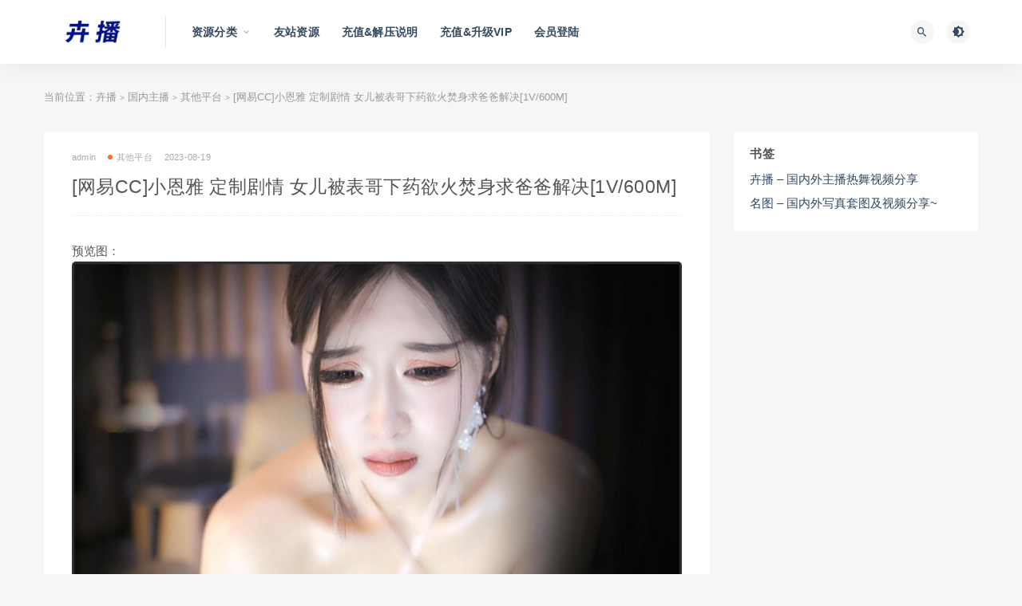

--- FILE ---
content_type: text/html; charset=UTF-8
request_url: http://huipic.net/11403.html
body_size: 9330
content:
<!DOCTYPE html>
<html lang="zh-CN">
<head>
<meta charset="UTF-8">
<meta http-equiv="X-UA-Compatible" content="IE=edge">
<meta name="viewport" content="width=device-width, initial-scale=1">
<link rel="profile" href="https://gmpg.org/xfn/11">
<link href="http://huipic.net/wp-content/themes/ripro/assets/images/favicon/favicon.png" rel="icon">
<title>[网易CC]小恩雅 定制剧情 女儿被表哥下药欲火焚身求爸爸解决[1V/600M]-卉播</title>
<meta name='robots' content='max-image-preview:large' />
<meta property="og:title" content="[网易CC]小恩雅 定制剧情 女儿被表哥下药欲火焚身求爸爸解决[1V/600M]">
<meta property="og:description" content="">
<meta property="og:type" content="article">
<meta property="og:url" content="http://huipic.net/11403.html">
<meta property="og:site_name" content="卉播">
<meta property="og:image" content="https://s10.imagetwist.com/th/57617/l44rdt2yfwk3.jpg">
<style id='classic-theme-styles-inline-css' type='text/css'>
/*! This file is auto-generated */
.wp-block-button__link{color:#fff;background-color:#32373c;border-radius:9999px;box-shadow:none;text-decoration:none;padding:calc(.667em + 2px) calc(1.333em + 2px);font-size:1.125em}.wp-block-file__button{background:#32373c;color:#fff;text-decoration:none}
</style>
<style id='global-styles-inline-css' type='text/css'>
body{--wp--preset--color--black: #000000;--wp--preset--color--cyan-bluish-gray: #abb8c3;--wp--preset--color--white: #ffffff;--wp--preset--color--pale-pink: #f78da7;--wp--preset--color--vivid-red: #cf2e2e;--wp--preset--color--luminous-vivid-orange: #ff6900;--wp--preset--color--luminous-vivid-amber: #fcb900;--wp--preset--color--light-green-cyan: #7bdcb5;--wp--preset--color--vivid-green-cyan: #00d084;--wp--preset--color--pale-cyan-blue: #8ed1fc;--wp--preset--color--vivid-cyan-blue: #0693e3;--wp--preset--color--vivid-purple: #9b51e0;--wp--preset--gradient--vivid-cyan-blue-to-vivid-purple: linear-gradient(135deg,rgba(6,147,227,1) 0%,rgb(155,81,224) 100%);--wp--preset--gradient--light-green-cyan-to-vivid-green-cyan: linear-gradient(135deg,rgb(122,220,180) 0%,rgb(0,208,130) 100%);--wp--preset--gradient--luminous-vivid-amber-to-luminous-vivid-orange: linear-gradient(135deg,rgba(252,185,0,1) 0%,rgba(255,105,0,1) 100%);--wp--preset--gradient--luminous-vivid-orange-to-vivid-red: linear-gradient(135deg,rgba(255,105,0,1) 0%,rgb(207,46,46) 100%);--wp--preset--gradient--very-light-gray-to-cyan-bluish-gray: linear-gradient(135deg,rgb(238,238,238) 0%,rgb(169,184,195) 100%);--wp--preset--gradient--cool-to-warm-spectrum: linear-gradient(135deg,rgb(74,234,220) 0%,rgb(151,120,209) 20%,rgb(207,42,186) 40%,rgb(238,44,130) 60%,rgb(251,105,98) 80%,rgb(254,248,76) 100%);--wp--preset--gradient--blush-light-purple: linear-gradient(135deg,rgb(255,206,236) 0%,rgb(152,150,240) 100%);--wp--preset--gradient--blush-bordeaux: linear-gradient(135deg,rgb(254,205,165) 0%,rgb(254,45,45) 50%,rgb(107,0,62) 100%);--wp--preset--gradient--luminous-dusk: linear-gradient(135deg,rgb(255,203,112) 0%,rgb(199,81,192) 50%,rgb(65,88,208) 100%);--wp--preset--gradient--pale-ocean: linear-gradient(135deg,rgb(255,245,203) 0%,rgb(182,227,212) 50%,rgb(51,167,181) 100%);--wp--preset--gradient--electric-grass: linear-gradient(135deg,rgb(202,248,128) 0%,rgb(113,206,126) 100%);--wp--preset--gradient--midnight: linear-gradient(135deg,rgb(2,3,129) 0%,rgb(40,116,252) 100%);--wp--preset--font-size--small: 13px;--wp--preset--font-size--medium: 20px;--wp--preset--font-size--large: 36px;--wp--preset--font-size--x-large: 42px;--wp--preset--spacing--20: 0.44rem;--wp--preset--spacing--30: 0.67rem;--wp--preset--spacing--40: 1rem;--wp--preset--spacing--50: 1.5rem;--wp--preset--spacing--60: 2.25rem;--wp--preset--spacing--70: 3.38rem;--wp--preset--spacing--80: 5.06rem;--wp--preset--shadow--natural: 6px 6px 9px rgba(0, 0, 0, 0.2);--wp--preset--shadow--deep: 12px 12px 50px rgba(0, 0, 0, 0.4);--wp--preset--shadow--sharp: 6px 6px 0px rgba(0, 0, 0, 0.2);--wp--preset--shadow--outlined: 6px 6px 0px -3px rgba(255, 255, 255, 1), 6px 6px rgba(0, 0, 0, 1);--wp--preset--shadow--crisp: 6px 6px 0px rgba(0, 0, 0, 1);}:where(.is-layout-flex){gap: 0.5em;}:where(.is-layout-grid){gap: 0.5em;}body .is-layout-flow > .alignleft{float: left;margin-inline-start: 0;margin-inline-end: 2em;}body .is-layout-flow > .alignright{float: right;margin-inline-start: 2em;margin-inline-end: 0;}body .is-layout-flow > .aligncenter{margin-left: auto !important;margin-right: auto !important;}body .is-layout-constrained > .alignleft{float: left;margin-inline-start: 0;margin-inline-end: 2em;}body .is-layout-constrained > .alignright{float: right;margin-inline-start: 2em;margin-inline-end: 0;}body .is-layout-constrained > .aligncenter{margin-left: auto !important;margin-right: auto !important;}body .is-layout-constrained > :where(:not(.alignleft):not(.alignright):not(.alignfull)){max-width: var(--wp--style--global--content-size);margin-left: auto !important;margin-right: auto !important;}body .is-layout-constrained > .alignwide{max-width: var(--wp--style--global--wide-size);}body .is-layout-flex{display: flex;}body .is-layout-flex{flex-wrap: wrap;align-items: center;}body .is-layout-flex > *{margin: 0;}body .is-layout-grid{display: grid;}body .is-layout-grid > *{margin: 0;}:where(.wp-block-columns.is-layout-flex){gap: 2em;}:where(.wp-block-columns.is-layout-grid){gap: 2em;}:where(.wp-block-post-template.is-layout-flex){gap: 1.25em;}:where(.wp-block-post-template.is-layout-grid){gap: 1.25em;}.has-black-color{color: var(--wp--preset--color--black) !important;}.has-cyan-bluish-gray-color{color: var(--wp--preset--color--cyan-bluish-gray) !important;}.has-white-color{color: var(--wp--preset--color--white) !important;}.has-pale-pink-color{color: var(--wp--preset--color--pale-pink) !important;}.has-vivid-red-color{color: var(--wp--preset--color--vivid-red) !important;}.has-luminous-vivid-orange-color{color: var(--wp--preset--color--luminous-vivid-orange) !important;}.has-luminous-vivid-amber-color{color: var(--wp--preset--color--luminous-vivid-amber) !important;}.has-light-green-cyan-color{color: var(--wp--preset--color--light-green-cyan) !important;}.has-vivid-green-cyan-color{color: var(--wp--preset--color--vivid-green-cyan) !important;}.has-pale-cyan-blue-color{color: var(--wp--preset--color--pale-cyan-blue) !important;}.has-vivid-cyan-blue-color{color: var(--wp--preset--color--vivid-cyan-blue) !important;}.has-vivid-purple-color{color: var(--wp--preset--color--vivid-purple) !important;}.has-black-background-color{background-color: var(--wp--preset--color--black) !important;}.has-cyan-bluish-gray-background-color{background-color: var(--wp--preset--color--cyan-bluish-gray) !important;}.has-white-background-color{background-color: var(--wp--preset--color--white) !important;}.has-pale-pink-background-color{background-color: var(--wp--preset--color--pale-pink) !important;}.has-vivid-red-background-color{background-color: var(--wp--preset--color--vivid-red) !important;}.has-luminous-vivid-orange-background-color{background-color: var(--wp--preset--color--luminous-vivid-orange) !important;}.has-luminous-vivid-amber-background-color{background-color: var(--wp--preset--color--luminous-vivid-amber) !important;}.has-light-green-cyan-background-color{background-color: var(--wp--preset--color--light-green-cyan) !important;}.has-vivid-green-cyan-background-color{background-color: var(--wp--preset--color--vivid-green-cyan) !important;}.has-pale-cyan-blue-background-color{background-color: var(--wp--preset--color--pale-cyan-blue) !important;}.has-vivid-cyan-blue-background-color{background-color: var(--wp--preset--color--vivid-cyan-blue) !important;}.has-vivid-purple-background-color{background-color: var(--wp--preset--color--vivid-purple) !important;}.has-black-border-color{border-color: var(--wp--preset--color--black) !important;}.has-cyan-bluish-gray-border-color{border-color: var(--wp--preset--color--cyan-bluish-gray) !important;}.has-white-border-color{border-color: var(--wp--preset--color--white) !important;}.has-pale-pink-border-color{border-color: var(--wp--preset--color--pale-pink) !important;}.has-vivid-red-border-color{border-color: var(--wp--preset--color--vivid-red) !important;}.has-luminous-vivid-orange-border-color{border-color: var(--wp--preset--color--luminous-vivid-orange) !important;}.has-luminous-vivid-amber-border-color{border-color: var(--wp--preset--color--luminous-vivid-amber) !important;}.has-light-green-cyan-border-color{border-color: var(--wp--preset--color--light-green-cyan) !important;}.has-vivid-green-cyan-border-color{border-color: var(--wp--preset--color--vivid-green-cyan) !important;}.has-pale-cyan-blue-border-color{border-color: var(--wp--preset--color--pale-cyan-blue) !important;}.has-vivid-cyan-blue-border-color{border-color: var(--wp--preset--color--vivid-cyan-blue) !important;}.has-vivid-purple-border-color{border-color: var(--wp--preset--color--vivid-purple) !important;}.has-vivid-cyan-blue-to-vivid-purple-gradient-background{background: var(--wp--preset--gradient--vivid-cyan-blue-to-vivid-purple) !important;}.has-light-green-cyan-to-vivid-green-cyan-gradient-background{background: var(--wp--preset--gradient--light-green-cyan-to-vivid-green-cyan) !important;}.has-luminous-vivid-amber-to-luminous-vivid-orange-gradient-background{background: var(--wp--preset--gradient--luminous-vivid-amber-to-luminous-vivid-orange) !important;}.has-luminous-vivid-orange-to-vivid-red-gradient-background{background: var(--wp--preset--gradient--luminous-vivid-orange-to-vivid-red) !important;}.has-very-light-gray-to-cyan-bluish-gray-gradient-background{background: var(--wp--preset--gradient--very-light-gray-to-cyan-bluish-gray) !important;}.has-cool-to-warm-spectrum-gradient-background{background: var(--wp--preset--gradient--cool-to-warm-spectrum) !important;}.has-blush-light-purple-gradient-background{background: var(--wp--preset--gradient--blush-light-purple) !important;}.has-blush-bordeaux-gradient-background{background: var(--wp--preset--gradient--blush-bordeaux) !important;}.has-luminous-dusk-gradient-background{background: var(--wp--preset--gradient--luminous-dusk) !important;}.has-pale-ocean-gradient-background{background: var(--wp--preset--gradient--pale-ocean) !important;}.has-electric-grass-gradient-background{background: var(--wp--preset--gradient--electric-grass) !important;}.has-midnight-gradient-background{background: var(--wp--preset--gradient--midnight) !important;}.has-small-font-size{font-size: var(--wp--preset--font-size--small) !important;}.has-medium-font-size{font-size: var(--wp--preset--font-size--medium) !important;}.has-large-font-size{font-size: var(--wp--preset--font-size--large) !important;}.has-x-large-font-size{font-size: var(--wp--preset--font-size--x-large) !important;}
.wp-block-navigation a:where(:not(.wp-element-button)){color: inherit;}
:where(.wp-block-post-template.is-layout-flex){gap: 1.25em;}:where(.wp-block-post-template.is-layout-grid){gap: 1.25em;}
:where(.wp-block-columns.is-layout-flex){gap: 2em;}:where(.wp-block-columns.is-layout-grid){gap: 2em;}
.wp-block-pullquote{font-size: 1.5em;line-height: 1.6;}
</style>
<!-- <link rel='stylesheet' id='external-css' href='http://huipic.net/wp-content/themes/ripro/assets/css/external.css?ver=8.9.0' type='text/css' media='all' /> -->
<!-- <link rel='stylesheet' id='sweetalert2-css' href='http://huipic.net/wp-content/themes/ripro/assets/css/sweetalert2.min.css?ver=8.9.0' type='text/css' media='all' /> -->
<!-- <link rel='stylesheet' id='app-css' href='http://huipic.net/wp-content/themes/ripro/assets/css/app.css?ver=8.9.0' type='text/css' media='all' /> -->
<!-- <link rel='stylesheet' id='diy-css' href='http://huipic.net/wp-content/themes/ripro/assets/css/diy.css?ver=8.9.0' type='text/css' media='all' /> -->
<link rel="stylesheet" type="text/css" href="//huipic.net/wp-content/cache/wpfc-minified/868bxp1f/24phg.css" media="all"/>
<!-- <link rel='stylesheet' id='erphpdown-css' href='http://huipic.net/wp-content/plugins/erphpdown/static/erphpdown.css?ver=13.33' type='text/css' media='screen' /> -->
<link rel="stylesheet" type="text/css" href="//huipic.net/wp-content/cache/wpfc-minified/31mav56k/24phg.css" media="screen"/>
<script src='//huipic.net/wp-content/cache/wpfc-minified/99lb7akb/24phg.js' type="text/javascript"></script>
<!-- <script type='text/javascript' src='http://huipic.net/wp-content/themes/ripro/assets/js/jquery-2.2.4.min.js?ver=2.2.4' id='jquery-js'></script> -->
<!-- <script type='text/javascript' src='http://huipic.net/wp-content/themes/ripro/assets/js/plugins/sweetalert2.min.js?ver=8.9.0' id='sweetalert2-js'></script> -->
<style id="erphpdown-custom"></style>
<meta name="keywords" content="小恩雅,网易CC,其他平台">
<meta name="description" content="预览图：...">
<!-- ## NXS/OG ## --><!-- ## NXSOGTAGS ## --><!-- ## NXS/OG ## -->
<!-- HTML5 shim, for IE6-8 support of HTML5 elements. All other JS at the end of file. -->
<!--[if lt IE 9]>
<script src="http://huipic.net/wp-content/themes/ripro/assets/js/html5shiv.js"></script>
<script src="http://huipic.net/wp-content/themes/ripro/assets/js/respond.min.js"></script>
<![endif]-->
</head>
<body class="post-template-default single single-post postid-11403 single-format-standard  navbar-sticky sidebar-right pagination-numeric no-off-canvas">
<div class="site">
<header class="site-header">
<div class="container">
<div class="navbar">
<div class="logo-wrapper">
<a href="http://huipic.net/">
<img class="logo regular tap-logo" src="http://huipic.net/wp-content/themes/ripro/assets/images/logo/logo-light.png" data-dark="" alt="卉播">
</a>
</div>
<div class="sep"></div>
<nav class="main-menu hidden-xs hidden-sm hidden-md">
<ul id="menu-%e9%a1%b6%e9%83%a8%e5%af%bc%e8%88%aa" class="nav-list u-plain-list"><li id="menu-item-16874" class="menu-item menu-item-type-custom menu-item-object-custom menu-item-home menu-item-has-children menu-item-16874"><a href="http://huipic.net/">资源分类</a>
<ul class="sub-menu">
<li id="menu-item-2091" class="menu-item menu-item-type-taxonomy menu-item-object-category menu-item-2091"><a href="http://huipic.net/c1/c101">虎牙主播</a></li>
<li id="menu-item-2092" class="menu-item menu-item-type-taxonomy menu-item-object-category menu-item-2092"><a href="http://huipic.net/c1/c102">斗鱼主播</a></li>
<li id="menu-item-2093" class="menu-item menu-item-type-taxonomy menu-item-object-category menu-item-2093"><a href="http://huipic.net/c1/c103">快手主播</a></li>
<li id="menu-item-2094" class="menu-item menu-item-type-taxonomy menu-item-object-category menu-item-2094"><a href="http://huipic.net/c1/c104">花椒主播</a></li>
<li id="menu-item-2095" class="menu-item menu-item-type-taxonomy menu-item-object-category current-post-ancestor current-menu-parent current-post-parent menu-item-2095"><a href="http://huipic.net/c1/c105">其他平台</a></li>
<li id="menu-item-2096" class="menu-item menu-item-type-taxonomy menu-item-object-category menu-item-2096"><a href="http://huipic.net/c2">国外主播</a></li>
<li id="menu-item-2097" class="menu-item menu-item-type-taxonomy menu-item-object-category menu-item-2097"><a href="http://huipic.net/c3">合集</a></li>
</ul>
</li>
<li id="menu-item-6730" class="menu-item menu-item-type-custom menu-item-object-custom menu-item-6730"><a href="http://minpic.org/">友站资源</a></li>
<li id="menu-item-2101" class="menu-item menu-item-type-post_type menu-item-object-page menu-item-2101"><a href="http://huipic.net/%e5%85%85%e5%80%bc%e8%af%b4%e6%98%8e">充值&#038;解压说明</a></li>
<li id="menu-item-2119" class="menu-item menu-item-type-custom menu-item-object-custom menu-item-2119"><a href="http://huipic.net/user?pd=money">充值&#038;升级VIP</a></li>
<li id="menu-item-2102" class="menu-item menu-item-type-custom menu-item-object-custom menu-item-2102"><a href="http://huipic.net/wp-login.php">会员登陆</a></li>
</ul>      </nav>
<div class="main-search">
<form method="get" class="search-form inline" action="http://huipic.net/">
<input type="search" class="search-field inline-field" placeholder="输入关键词，回车..." autocomplete="off" value="" name="s" required="required">
<button type="submit" class="search-submit"><i class="mdi mdi-magnify"></i></button>
</form>        <div class="search-close navbar-button"><i class="mdi mdi-close"></i></div>
</div>
<div class="actions">
<!-- user end -->
<div class="search-open navbar-button"><i class="mdi mdi-magnify"></i></div>
<div class="tap-dark navbar-button"><i class="mdi mdi-brightness-4"></i></div>
<div class="burger"></div>
</div>
</div>
</div>
</header>
<div class="header-gap"></div>    <div class="site-content">
<div class="container">
<div class="breadcrumbs">
当前位置：<a href="http://huipic.net">卉播</a> <small>></small> <a href="http://huipic.net/c1">国内主播</a> <small>></small> <a href="http://huipic.net/c1/c105">其他平台</a> <small>></small> [网易CC]小恩雅 定制剧情 女儿被表哥下药欲火焚身求爸爸解决[1V/600M]	</div>
<div class="row">
<div class="content-column col-lg-9">
<div class="content-area">
<main class="site-main">
<article id="post-11403" class="article-content">
<div class="container">
<div class="cao_entry_header">
<header class="entry-header">          <div class="entry-meta">
<span class="meta-author">
<a>
admin            </a>
</span>
<span class="meta-category">
<a target="_blank" href="http://huipic.net/c1/c105" rel="category">
<i class="dot"></i>其他平台              </a>
</span>
<span class="meta-date">
<a target="_blank" href="http://huipic.net/11403.html">
<time datetime="2023-08-19T21:47:00+08:00">
2023-08-19              </time>
</a>
</span>
<span class="meta-edit"></span>
</div>
<h1 class="entry-title">[网易CC]小恩雅 定制剧情 女儿被表哥下药欲火焚身求爸爸解决[1V/600M]</h1>  </header></div></div>  <div class="container">
<div class="entry-wrapper">
<div class="entry-content u-text-format u-clearfix">
<p>预览图：</br><a target="_blank" href="https://imagetwist.com/l44rdt2yfwk3/YTB-Z2023081102072new.jpg.html" target="_blank" rel="noopener"><img decoding="async" src="https://s10.imagetwist.com/th/57617/l44rdt2yfwk3.jpg" border="0"></a></p>
<fieldset class="erphpdown erphpdown-default" id="erphpdown"><legend>资源下载</legend>此资源下载价格为<span class="erphpdown-price">10</span>卉播币，VIP免费，请先<a target="_blank" href="http://huipic.net/wp-login.php" target="_blank" class="erphp-login-must">登录</a><div class="erphpdown-tips"><strong>请特别注意：</strong><span style="color: #ff0000; ">
1、购买、充值、升级VIP教程请见导航栏的“充值说明”，如购买后发现网盘链接失效，请联系客服QQ进行补链；请严格按照支付页面显示金额进行支付，不要多付也不要少付，支付完成后请不要立即关闭付款页面，请等待几秒页面成功跳转；如在线购买或充值提示“暂无收款账号在线”，请换一种支付方式，<strong>支付时请不要挂V*P*N，否则会无法跳转，导致支付不成功</strong>；<br>
2、本站不同资源所需VIP下载权限不同，请注意下载模块处的标注；至尊包年VIP无下载限制，直接购买下载不受下载权限限制；<strong>升级VIP处，可通过“支付升级”方式，实现补差价升级更高等级VIP</strong>；<br>
3、资源或VIP一经售出，不接受退款，如有疑问，购买前咨询客服QQ；<br>
4、本站所有资源均存储于百度网盘，所有压缩包请下载后尽量使用WinRAR（手机版为RAR，特别是早期资源）解压，Android及IOS端下载及解压教程请参考：https://pan.baidu.com/s/1adSz-MCiEcPT_7CDsC7aAA?pwd=64um，不要在线解压，否则会报解压密码错误或压缩文档损坏，请大家切记！解压密码请见购买或升级VIP后点击“立即下载”按钮弹出的下载链接页面；如遇下载后的档案损坏或解压密码不对，请联系客服QQ；<br>
5、购买资源获得下载链接后，请顺手转存至自己的百度网盘，如因未及时转存造成的资源失效，本站一概不予处理；<br>
6、海外网友如无法通过微信、支付宝等充值，本站也接受Paypal支付，详情请咨询客服QQ；<br>
7、本站客服唯一QQ：1344747531；<br>
</span></div></fieldset>      </div>
<div id="pay-single-box"></div>
<div class="entry-tags">
<a href="http://huipic.net/tag/%e5%b0%8f%e6%81%a9%e9%9b%85" rel="tag">
小恩雅      </a>
<a href="http://huipic.net/tag/%e7%bd%91%e6%98%93cc" rel="tag">
网易CC      </a>
</div>
<div class="article-copyright"><br/><a href="http://huipic.net">卉播</a> &raquo; <a href="http://huipic.net/11403.html">[网易CC]小恩雅 定制剧情 女儿被表哥下药欲火焚身求爸爸解决[1V/600M]</a></div>
<div class="article-footer">
</div>    </div>
</div>
</article>
<div class="entry-navigation">
<nav class="article-nav">
<span class="article-nav-prev">上一篇<br><a href="http://huipic.net/11402.html" rel="prev">[网易CC]朴允星 定制舞蹈 情趣护士装 无内[1V/90M]</a></span>
<span class="article-nav-next">下一篇<br><a href="http://huipic.net/11223.html" rel="next">[CC福利]胡椒 定制福利[1V/283MB]</a></span>
</nav>
</div>
<!-- # 标准网格模式... -->
<div class="related-posts-grid">
<h4 class="u-border-title">相关推荐</h4>
<div class="row">
<div class="col-6 col-sm-3 col-md-3 mt-10 mb-10">
<article class="post">
<div class="entry-media">
<div class="placeholder" style="padding-bottom: 56.5%;">
<a target="_blank"  href="http://huipic.net/22858.html">
<img class="lazyload" data-src="https://img166.imagetwist.com/th/73991/i5kdfkf888vj.jpg" src="[data-uri]" alt="[网易CC]柚亚 直播热舞秀精选合集[31V/4.8G]">
</a>
</div>
</div>
<div class="entry-wrapper">
<header class="entry-header">    
<h4 class="entry-title"><a target="_blank" href="http://huipic.net/22858.html" title="[网易CC]柚亚 直播热舞秀精选合集[31V/4.8G]" rel="bookmark">[网易CC]柚亚 直播热舞秀精选合集[31V/4.8G]</a></h4>  </header>                </div>
</article>
</div>
<div class="col-6 col-sm-3 col-md-3 mt-10 mb-10">
<article class="post">
<div class="entry-media">
<div class="placeholder" style="padding-bottom: 56.5%;">
<a target="_blank"  href="http://huipic.net/23330.html">
<img class="lazyload" data-src="https://img119.imagetwist.com/th/74692/3ztjv3yupde6.jpg" src="[data-uri]" alt="[网易CC]小吴同学 付费高级群定制热舞[4V/721.8M]">
</a>
</div>
</div>
<div class="entry-wrapper">
<header class="entry-header">    
<h4 class="entry-title"><a target="_blank" href="http://huipic.net/23330.html" title="[网易CC]小吴同学 付费高级群定制热舞[4V/721.8M]" rel="bookmark">[网易CC]小吴同学 付费高级群定制热舞[4V/721.8M]</a></h4>  </header>                </div>
</article>
</div>
<div class="col-6 col-sm-3 col-md-3 mt-10 mb-10">
<article class="post">
<div class="entry-media">
<div class="placeholder" style="padding-bottom: 56.5%;">
<a target="_blank"  href="http://huipic.net/22850.html">
<img class="lazyload" data-src="https://img166.imagetwist.com/th/73991/anp1m9o92xzl.jpg" src="[data-uri]" alt="[网易CC]小允星 定制热舞视频合集[5V/1.8G]">
</a>
</div>
</div>
<div class="entry-wrapper">
<header class="entry-header">    
<h4 class="entry-title"><a target="_blank" href="http://huipic.net/22850.html" title="[网易CC]小允星 定制热舞视频合集[5V/1.8G]" rel="bookmark">[网易CC]小允星 定制热舞视频合集[5V/1.8G]</a></h4>  </header>                </div>
</article>
</div>
<div class="col-6 col-sm-3 col-md-3 mt-10 mb-10">
<article class="post">
<div class="entry-media">
<div class="placeholder" style="padding-bottom: 56.5%;">
<a target="_blank"  href="http://huipic.net/22849.html">
<img class="lazyload" data-src="https://img166.imagetwist.com/th/73991/v5gs0uhmbze3.jpg" src="[data-uri]" alt="[网易CC]深田老师 定制热舞视频合集[7V/1.1G]">
</a>
</div>
</div>
<div class="entry-wrapper">
<header class="entry-header">    
<h4 class="entry-title"><a target="_blank" href="http://huipic.net/22849.html" title="[网易CC]深田老师 定制热舞视频合集[7V/1.1G]" rel="bookmark">[网易CC]深田老师 定制热舞视频合集[7V/1.1G]</a></h4>  </header>                </div>
</article>
</div>
<div class="col-6 col-sm-3 col-md-3 mt-10 mb-10">
<article class="post">
<div class="entry-media">
<div class="placeholder" style="padding-bottom: 56.5%;">
<a target="_blank"  href="http://huipic.net/22848.html">
<img class="lazyload" data-src="https://img166.imagetwist.com/th/73991/n7us8ol77ly7.jpg" src="[data-uri]" alt="[网易CC]魅昭仪 直播骚舞剪辑视频合集[55V/13.4G]">
</a>
</div>
</div>
<div class="entry-wrapper">
<header class="entry-header">    
<h4 class="entry-title"><a target="_blank" href="http://huipic.net/22848.html" title="[网易CC]魅昭仪 直播骚舞剪辑视频合集[55V/13.4G]" rel="bookmark">[网易CC]魅昭仪 直播骚舞剪辑视频合集[55V/13.4G]</a></h4>  </header>                </div>
</article>
</div>
<div class="col-6 col-sm-3 col-md-3 mt-10 mb-10">
<article class="post">
<div class="entry-media">
<div class="placeholder" style="padding-bottom: 56.5%;">
<a target="_blank"  href="http://huipic.net/22847.html">
<img class="lazyload" data-src="https://img166.imagetwist.com/th/73991/ybecs3aiwu2q.jpg" src="[data-uri]" alt="[网易CC]安表妹 粉丝群骚舞视频[4V/2.7G]">
</a>
</div>
</div>
<div class="entry-wrapper">
<header class="entry-header">    
<h4 class="entry-title"><a target="_blank" href="http://huipic.net/22847.html" title="[网易CC]安表妹 粉丝群骚舞视频[4V/2.7G]" rel="bookmark">[网易CC]安表妹 粉丝群骚舞视频[4V/2.7G]</a></h4>  </header>                </div>
</article>
</div>
<div class="col-6 col-sm-3 col-md-3 mt-10 mb-10">
<article class="post">
<div class="entry-media">
<div class="placeholder" style="padding-bottom: 56.5%;">
<a target="_blank"  href="http://huipic.net/22846.html">
<img class="lazyload" data-src="https://img166.imagetwist.com/th/73991/12qaqplradrg.jpg" src="[data-uri]" alt="[网易CC]66睡不醒 付费群定制热舞视频[8V/349.1M]">
</a>
</div>
</div>
<div class="entry-wrapper">
<header class="entry-header">    
<h4 class="entry-title"><a target="_blank" href="http://huipic.net/22846.html" title="[网易CC]66睡不醒 付费群定制热舞视频[8V/349.1M]" rel="bookmark">[网易CC]66睡不醒 付费群定制热舞视频[8V/349.1M]</a></h4>  </header>                </div>
</article>
</div>
<div class="col-6 col-sm-3 col-md-3 mt-10 mb-10">
<article class="post">
<div class="entry-media">
<div class="placeholder" style="padding-bottom: 56.5%;">
<a target="_blank"  href="http://huipic.net/22845.html">
<img class="lazyload" data-src="https://s10.imagetwist.com/th/73991/ub0kuriic9xq.jpg" src="[data-uri]" alt="[网易CC]小初 土豪高价定制模拟口播[1V/108.1M]">
</a>
</div>
</div>
<div class="entry-wrapper">
<header class="entry-header">    
<h4 class="entry-title"><a target="_blank" href="http://huipic.net/22845.html" title="[网易CC]小初 土豪高价定制模拟口播[1V/108.1M]" rel="bookmark">[网易CC]小初 土豪高价定制模拟口播[1V/108.1M]</a></h4>  </header>                </div>
</article>
</div>
</div>
</div>
</main>
</div>
</div>
<div class="sidebar-column col-lg-3">
<aside class="widget-area">
<div id="linkcat-0" class="widget widget_links"><h5 class="widget-title">书签</h5>
<ul class='xoxo blogroll'>
<li><a href="http://huipic.net/">卉播 &#8211; 国内外主播热舞视频分享</a></li>
<li><a href="http://minpic.org/" rel="noopener" target="_blank">名图 – 国内外写真套图及视频分享~</a></li>
</ul>
</div>
</aside>			</div>
</div>
</div>
</div><!-- end sitecoent --> 
<footer class="site-footer">
<div class="container">
<div class="footer-links">
<h6>友情链接：</h6>
<ul class="friendlinks-ul">
<li><a target="_blank" href="http://minpic.org/" title="名图 – 国内外写真套图及视频分享~" target="_blank">名图 – 国内外写真套图及视频分享~</a></li><li><a target="_blank" href="http://huipic.net/" title="卉播 - 国内外主播热舞视频分享" target="_blank">卉播 - 国内外主播热舞视频分享</a></li>				</ul>
</div>
<div class="site-info">
本站所有资源均收集自互联网，仅供个人欣赏交流，如不慎侵犯了您的权益，请联系我们，我们将尽快处理！<p>  Copyright © 2022 <a href='http://huipic.net/'>卉播</a><span>  All Rights Reserved</span>  <a href='http://huipic.net/sitemap.xml'>网站地图</a></p>
</div>
</div>
</footer>
<div class="rollbar">
<div class="rollbar-item tap-dark" etap="tap-dark" title="夜间模式"><i class="mdi mdi-brightness-4"></i></div>
<div class="rollbar-item tap-blog-style" etap="tap-blog-style" data-id="0" title="博客模式"><i class="fa fa-list"></i></div>
<div class="rollbar-item" etap="to_full" title="全屏页面"><i class="fa fa-arrows-alt"></i></div>
<div class="rollbar-item" etap="to_top" title="返回顶部"><i class="fa fa-angle-up"></i></div>
</div>
<div class="dimmer"></div>
<div class="off-canvas">
<div class="canvas-close"><i class="mdi mdi-close"></i></div>
<div class="logo-wrapper">
<a href="http://huipic.net/">
<img class="logo regular" src="http://huipic.net/wp-content/themes/ripro/assets/images/logo/logo-light.png" alt="卉播">
</a>
</div>
<div class="mobile-menu hidden-lg hidden-xl"></div>
<aside class="widget-area">
</aside>
</div>
<script type="text/javascript">
((function() {
var callbacks = [],
timeLimit = 50,
open = false;
setInterval(loop, 1);
return {
addListener: function(fn) {
callbacks.push(fn);
},
cancleListenr: function(fn) {
callbacks = callbacks.filter(function(v) {
return v !== fn;
});
}
}
function loop() {
var startTime = new Date();
debugger;
if (new Date() - startTime > timeLimit) {
if (!open) {
callbacks.forEach(function(fn) {
fn.call(null);
});
}
open = true;
window.stop();
alert('不要扒我了');
window.location.reload();
} else {
open = false;
}
}
})()).addListener(function() {
window.location.reload();
});
</script>
<script>window._ERPHPDOWN = {"uri":"http://huipic.net/wp-content/plugins/erphpdown", "payment": "1", "wppay": "scan", "author": "mobantu"}</script>
<script type='text/javascript' src='http://huipic.net/wp-content/themes/ripro/assets/js/plugins.js?ver=8.9.0' id='plugins-js'></script>
<script type='text/javascript' id='app-js-extra'>
/* <![CDATA[ */
var caozhuti = {"site_name":"\u5349\u64ad","home_url":"http:\/\/huipic.net","ajaxurl":"http:\/\/huipic.net\/wp-admin\/admin-ajax.php","is_singular":"1","tencent_captcha":{"is":"","appid":""},"infinite_load":"\u52a0\u8f7d\u66f4\u591a","infinite_loading":"<i class=\"fa fa-spinner fa-spin\"><\/i> \u52a0\u8f7d\u4e2d...","site_notice":{"is":"0","color":"rgb(33, 150, 243)","html":"<div class=\"notify-content\"><h3>RiPro\u6700\u65b0\u7248\u672c\u66f4\u65b0\u65e5\u5fd7<\/h3><div>\u8fd9\u662f\u4e00\u6761\u7f51\u7ad9\u516c\u544a\uff0c\u53ef\u5728\u540e\u53f0\u5f00\u542f\u6216\u5173\u95ed\uff0c\u53ef\u81ea\u5b9a\u4e49\u80cc\u666f\u989c\u8272\uff0c\u6807\u9898\uff0c\u5185\u5bb9\uff0c\u7528\u6237\u9996\u6b21\u6253\u5f00\u5173\u95ed\u540e\u4e0d\u518d\u91cd\u590d\u5f39\u51fa\uff0c\u6b64\u5904\u53ef\u4f7f\u7528html\u6807\u7b7e...<\/div><\/div>"},"pay_type_html":{"html":"<div class=\"pay-button-box\"><\/div><p style=\"font-size: 13px; padding: 0; margin: 0;\">\u514d\u8d39\u6216\u94bb\u77f3\u514d\u8d39\u8d44\u6e90\u4ec5\u9650\u4f59\u989d\u652f\u4ed8<\/p>","alipay":0,"weixinpay":0}};
/* ]]> */
</script>
<script type='text/javascript' src='http://huipic.net/wp-content/themes/ripro/assets/js/app.js?ver=8.9.0' id='app-js'></script>
<script type='text/javascript' id='erphpdown-js-extra'>
/* <![CDATA[ */
var _ERPHP = {"ajaxurl":"http:\/\/huipic.net\/wp-admin\/admin-ajax.php"};
var erphpdown_ajax_url = "http:\/\/huipic.net\/wp-admin\/admin-ajax.php";
/* ]]> */
</script>
<script type='text/javascript' src='http://huipic.net/wp-content/plugins/erphpdown/static/erphpdown.js?ver=13.33' id='erphpdown-js'></script>
<script type='text/javascript' src='http://huipic.net/wp-content/plugins/baidu-submit-link/assets/toutiao.js?v=1.0' id='wb-bsl-zj-js-js'></script>
<script>
(function(){
var el = document.createElement("script");
el.src = "https://lf1-cdn-tos.bytegoofy.com/goofy/ttzz/push.js?700a3b3cf3df18d54801b89c339351d5827c4c2a52be6e327da70dd3f58222b63871f0d6a9220c04b06cd03d5ba8e733fe66d20303562cd119c1d6f449af6378";
el.id = "ttzz";
var s = document.getElementsByTagName("script")[0];
s.parentNode.insertBefore(el, s);
})(window)
</script>
</body>
</html><!-- WP Fastest Cache file was created in 0.376 seconds, on 2026年1月23日 @ pm9:27 --><!-- need to refresh to see cached version -->